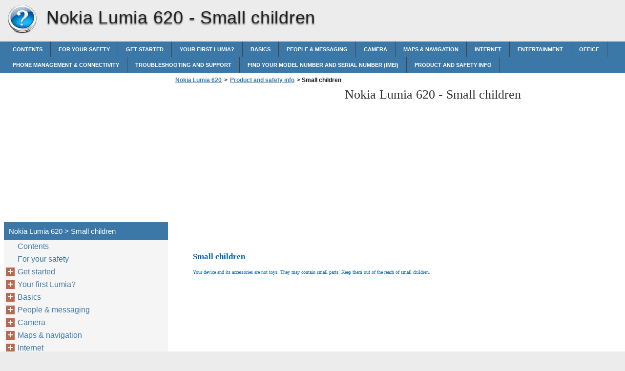

--- FILE ---
content_type: text/html
request_url: https://nokia-lumia-620.helpdoc.net/en-gb/product-and-safety-info/small-children/
body_size: 9145
content:
<!doctype html><html lang=en_gb>
<head>
<meta charset=utf-8>
<meta name=viewport content="width=device-width,minimum-scale=1,user-scalable=yes">
<meta name=format-detection content="telephone=no">
<link rel=icon href=https://i.helpdoc.net/favicon.ico>
<link rel=stylesheet href="https://i.helpdoc.net/Nokia Lumia 620/en_GB/style.min.css">
<link rel=stylesheet href=https://i.helpdoc.net/style.min.css>
<title>Small children - Nokia Lumia 620</title>
<meta name=description content="Small children Your device and its accessories are not toys. They may contain small parts. Keep them out of the reach of small children.">
<meta name=robots content="max-image-preview:large">
<link rel=canonical href=https://nokia-lumia-620.helpdoc.net/en-gb/product-and-safety-info/small-children/>
<meta property="og:locale" content="en_US">
<meta property="og:site_name" content="Nokia Lumia 620 - Nokia Lumia 620 help documents in multiple languages in a single place">
<meta property="og:type" content="article">
<meta property="og:title" content="Small children - Nokia Lumia 620">
<meta property="og:description" content="Small children Your device and its accessories are not toys. They may contain small parts. Keep them out of the reach of small children.">
<meta property="og:url" content="https://nokia-lumia-620.helpdoc.net/en-gb/product-and-safety-info/small-children/">
<meta property="article:published_time" content="2016-07-10T19:50:40+00:00">
<meta property="article:modified_time" content="2016-07-10T19:50:40+00:00">
<meta name=twitter:card content="summary">
<meta name=twitter:title content="Small children - Nokia Lumia 620">
<meta name=twitter:description content="Small children Your device and its accessories are not toys. They may contain small parts. Keep them out of the reach of small children.">
<script type=application/ld+json class=aioseo-schema>
			{"@context":"https:\/\/schema.org","@graph":[{"@type":"WebSite","@id":"https:\/\/nokia-lumia-620.helpdoc.net\/#website","url":"https:\/\/nokia-lumia-620.helpdoc.net\/","name":"Nokia Lumia 620","description":"Nokia Lumia 620 help documents in multiple languages in a single place","inLanguage":"en-US","publisher":{"@id":"https:\/\/nokia-lumia-620.helpdoc.net\/#organization"}},{"@type":"Organization","@id":"https:\/\/nokia-lumia-620.helpdoc.net\/#organization","name":"Nokia Lumia 620","url":"https:\/\/nokia-lumia-620.helpdoc.net\/"},{"@type":"BreadcrumbList","@id":"https:\/\/nokia-lumia-620.helpdoc.net\/en-gb\/product-and-safety-info\/small-children\/#breadcrumblist","itemListElement":[{"@type":"ListItem","@id":"https:\/\/nokia-lumia-620.helpdoc.net\/#listItem","position":1,"item":{"@type":"WebPage","@id":"https:\/\/nokia-lumia-620.helpdoc.net\/","name":"Home","description":"User Guide Nokia Lumia 620 Issue 5.0 EN Psst... This guide isn't all there is...There's a user guide in your phone \u2013 it's always with you, available when needed. On the start screen, swipe left, and tap Lumia Help + Tips.The instructions in this user guide are based on the latest available software version. If","url":"https:\/\/nokia-lumia-620.helpdoc.net\/"},"nextItem":"https:\/\/nokia-lumia-620.helpdoc.net\/#listItem"},{"@type":"ListItem","@id":"https:\/\/nokia-lumia-620.helpdoc.net\/#listItem","position":2,"item":{"@type":"WebPage","@id":"https:\/\/nokia-lumia-620.helpdoc.net\/","name":"en_GB","description":"User Guide Nokia Lumia 620 Issue 5.0 EN Psst... This guide isn't all there is...There's a user guide in your phone \u2013 it's always with you, available when needed. On the start screen, swipe left, and tap Lumia Help + Tips.The instructions in this user guide are based on the latest available software version. If","url":"https:\/\/nokia-lumia-620.helpdoc.net\/"},"nextItem":"https:\/\/nokia-lumia-620.helpdoc.net\/en-gb\/product-and-safety-info\/#listItem","previousItem":"https:\/\/nokia-lumia-620.helpdoc.net\/#listItem"},{"@type":"ListItem","@id":"https:\/\/nokia-lumia-620.helpdoc.net\/en-gb\/product-and-safety-info\/#listItem","position":3,"item":{"@type":"WebPage","@id":"https:\/\/nokia-lumia-620.helpdoc.net\/en-gb\/product-and-safety-info\/","name":"Product and safety info","description":"Product and safety info","url":"https:\/\/nokia-lumia-620.helpdoc.net\/en-gb\/product-and-safety-info\/"},"nextItem":"https:\/\/nokia-lumia-620.helpdoc.net\/en-gb\/product-and-safety-info\/small-children\/#listItem","previousItem":"https:\/\/nokia-lumia-620.helpdoc.net\/#listItem"},{"@type":"ListItem","@id":"https:\/\/nokia-lumia-620.helpdoc.net\/en-gb\/product-and-safety-info\/small-children\/#listItem","position":4,"item":{"@type":"WebPage","@id":"https:\/\/nokia-lumia-620.helpdoc.net\/en-gb\/product-and-safety-info\/small-children\/","name":"Small children","description":"Small children Your device and its accessories are not toys. They may contain small parts. Keep them out of the reach of small children.","url":"https:\/\/nokia-lumia-620.helpdoc.net\/en-gb\/product-and-safety-info\/small-children\/"},"previousItem":"https:\/\/nokia-lumia-620.helpdoc.net\/en-gb\/product-and-safety-info\/#listItem"}]},{"@type":"WebPage","@id":"https:\/\/nokia-lumia-620.helpdoc.net\/en-gb\/product-and-safety-info\/small-children\/#webpage","url":"https:\/\/nokia-lumia-620.helpdoc.net\/en-gb\/product-and-safety-info\/small-children\/","name":"Small children - Nokia Lumia 620","description":"Small children Your device and its accessories are not toys. They may contain small parts. Keep them out of the reach of small children.","inLanguage":"en-US","isPartOf":{"@id":"https:\/\/nokia-lumia-620.helpdoc.net\/#website"},"breadcrumb":{"@id":"https:\/\/nokia-lumia-620.helpdoc.net\/en-gb\/product-and-safety-info\/small-children\/#breadcrumblist"},"datePublished":"2016-07-10T19:50:40+00:00","dateModified":"2016-07-10T19:50:40+00:00"}]}
		</script>
<link rel=dns-prefetch href=//s.w.org>
<link rel=stylesheet id=wp-block-library-css href="https://nokia-lumia-620.helpdoc.net/wp-includes/css/dist/block-library/style.min.css?ver=5.9.2" media=all>
<style id=global-styles-inline-css>body{--wp--preset--color--black:#000000;--wp--preset--color--cyan-bluish-gray:#abb8c3;--wp--preset--color--white:#ffffff;--wp--preset--color--pale-pink:#f78da7;--wp--preset--color--vivid-red:#cf2e2e;--wp--preset--color--luminous-vivid-orange:#ff6900;--wp--preset--color--luminous-vivid-amber:#fcb900;--wp--preset--color--light-green-cyan:#7bdcb5;--wp--preset--color--vivid-green-cyan:#00d084;--wp--preset--color--pale-cyan-blue:#8ed1fc;--wp--preset--color--vivid-cyan-blue:#0693e3;--wp--preset--color--vivid-purple:#9b51e0;--wp--preset--gradient--vivid-cyan-blue-to-vivid-purple:linear-gradient(135deg,rgba(6,147,227,1) 0%,rgb(155,81,224) 100%);--wp--preset--gradient--light-green-cyan-to-vivid-green-cyan:linear-gradient(135deg,rgb(122,220,180) 0%,rgb(0,208,130) 100%);--wp--preset--gradient--luminous-vivid-amber-to-luminous-vivid-orange:linear-gradient(135deg,rgba(252,185,0,1) 0%,rgba(255,105,0,1) 100%);--wp--preset--gradient--luminous-vivid-orange-to-vivid-red:linear-gradient(135deg,rgba(255,105,0,1) 0%,rgb(207,46,46) 100%);--wp--preset--gradient--very-light-gray-to-cyan-bluish-gray:linear-gradient(135deg,rgb(238,238,238) 0%,rgb(169,184,195) 100%);--wp--preset--gradient--cool-to-warm-spectrum:linear-gradient(135deg,rgb(74,234,220) 0%,rgb(151,120,209) 20%,rgb(207,42,186) 40%,rgb(238,44,130) 60%,rgb(251,105,98) 80%,rgb(254,248,76) 100%);--wp--preset--gradient--blush-light-purple:linear-gradient(135deg,rgb(255,206,236) 0%,rgb(152,150,240) 100%);--wp--preset--gradient--blush-bordeaux:linear-gradient(135deg,rgb(254,205,165) 0%,rgb(254,45,45) 50%,rgb(107,0,62) 100%);--wp--preset--gradient--luminous-dusk:linear-gradient(135deg,rgb(255,203,112) 0%,rgb(199,81,192) 50%,rgb(65,88,208) 100%);--wp--preset--gradient--pale-ocean:linear-gradient(135deg,rgb(255,245,203) 0%,rgb(182,227,212) 50%,rgb(51,167,181) 100%);--wp--preset--gradient--electric-grass:linear-gradient(135deg,rgb(202,248,128) 0%,rgb(113,206,126) 100%);--wp--preset--gradient--midnight:linear-gradient(135deg,rgb(2,3,129) 0%,rgb(40,116,252) 100%);--wp--preset--duotone--dark-grayscale:url('#wp-duotone-dark-grayscale');--wp--preset--duotone--grayscale:url('#wp-duotone-grayscale');--wp--preset--duotone--purple-yellow:url('#wp-duotone-purple-yellow');--wp--preset--duotone--blue-red:url('#wp-duotone-blue-red');--wp--preset--duotone--midnight:url('#wp-duotone-midnight');--wp--preset--duotone--magenta-yellow:url('#wp-duotone-magenta-yellow');--wp--preset--duotone--purple-green:url('#wp-duotone-purple-green');--wp--preset--duotone--blue-orange:url('#wp-duotone-blue-orange');--wp--preset--font-size--small:13px;--wp--preset--font-size--medium:20px;--wp--preset--font-size--large:36px;--wp--preset--font-size--x-large:42px}.has-black-color{color:var(--wp--preset--color--black)!important}.has-cyan-bluish-gray-color{color:var(--wp--preset--color--cyan-bluish-gray)!important}.has-white-color{color:var(--wp--preset--color--white)!important}.has-pale-pink-color{color:var(--wp--preset--color--pale-pink)!important}.has-vivid-red-color{color:var(--wp--preset--color--vivid-red)!important}.has-luminous-vivid-orange-color{color:var(--wp--preset--color--luminous-vivid-orange)!important}.has-luminous-vivid-amber-color{color:var(--wp--preset--color--luminous-vivid-amber)!important}.has-light-green-cyan-color{color:var(--wp--preset--color--light-green-cyan)!important}.has-vivid-green-cyan-color{color:var(--wp--preset--color--vivid-green-cyan)!important}.has-pale-cyan-blue-color{color:var(--wp--preset--color--pale-cyan-blue)!important}.has-vivid-cyan-blue-color{color:var(--wp--preset--color--vivid-cyan-blue)!important}.has-vivid-purple-color{color:var(--wp--preset--color--vivid-purple)!important}.has-black-background-color{background-color:var(--wp--preset--color--black)!important}.has-cyan-bluish-gray-background-color{background-color:var(--wp--preset--color--cyan-bluish-gray)!important}.has-white-background-color{background-color:var(--wp--preset--color--white)!important}.has-pale-pink-background-color{background-color:var(--wp--preset--color--pale-pink)!important}.has-vivid-red-background-color{background-color:var(--wp--preset--color--vivid-red)!important}.has-luminous-vivid-orange-background-color{background-color:var(--wp--preset--color--luminous-vivid-orange)!important}.has-luminous-vivid-amber-background-color{background-color:var(--wp--preset--color--luminous-vivid-amber)!important}.has-light-green-cyan-background-color{background-color:var(--wp--preset--color--light-green-cyan)!important}.has-vivid-green-cyan-background-color{background-color:var(--wp--preset--color--vivid-green-cyan)!important}.has-pale-cyan-blue-background-color{background-color:var(--wp--preset--color--pale-cyan-blue)!important}.has-vivid-cyan-blue-background-color{background-color:var(--wp--preset--color--vivid-cyan-blue)!important}.has-vivid-purple-background-color{background-color:var(--wp--preset--color--vivid-purple)!important}.has-black-border-color{border-color:var(--wp--preset--color--black)!important}.has-cyan-bluish-gray-border-color{border-color:var(--wp--preset--color--cyan-bluish-gray)!important}.has-white-border-color{border-color:var(--wp--preset--color--white)!important}.has-pale-pink-border-color{border-color:var(--wp--preset--color--pale-pink)!important}.has-vivid-red-border-color{border-color:var(--wp--preset--color--vivid-red)!important}.has-luminous-vivid-orange-border-color{border-color:var(--wp--preset--color--luminous-vivid-orange)!important}.has-luminous-vivid-amber-border-color{border-color:var(--wp--preset--color--luminous-vivid-amber)!important}.has-light-green-cyan-border-color{border-color:var(--wp--preset--color--light-green-cyan)!important}.has-vivid-green-cyan-border-color{border-color:var(--wp--preset--color--vivid-green-cyan)!important}.has-pale-cyan-blue-border-color{border-color:var(--wp--preset--color--pale-cyan-blue)!important}.has-vivid-cyan-blue-border-color{border-color:var(--wp--preset--color--vivid-cyan-blue)!important}.has-vivid-purple-border-color{border-color:var(--wp--preset--color--vivid-purple)!important}.has-vivid-cyan-blue-to-vivid-purple-gradient-background{background:var(--wp--preset--gradient--vivid-cyan-blue-to-vivid-purple)!important}.has-light-green-cyan-to-vivid-green-cyan-gradient-background{background:var(--wp--preset--gradient--light-green-cyan-to-vivid-green-cyan)!important}.has-luminous-vivid-amber-to-luminous-vivid-orange-gradient-background{background:var(--wp--preset--gradient--luminous-vivid-amber-to-luminous-vivid-orange)!important}.has-luminous-vivid-orange-to-vivid-red-gradient-background{background:var(--wp--preset--gradient--luminous-vivid-orange-to-vivid-red)!important}.has-very-light-gray-to-cyan-bluish-gray-gradient-background{background:var(--wp--preset--gradient--very-light-gray-to-cyan-bluish-gray)!important}.has-cool-to-warm-spectrum-gradient-background{background:var(--wp--preset--gradient--cool-to-warm-spectrum)!important}.has-blush-light-purple-gradient-background{background:var(--wp--preset--gradient--blush-light-purple)!important}.has-blush-bordeaux-gradient-background{background:var(--wp--preset--gradient--blush-bordeaux)!important}.has-luminous-dusk-gradient-background{background:var(--wp--preset--gradient--luminous-dusk)!important}.has-pale-ocean-gradient-background{background:var(--wp--preset--gradient--pale-ocean)!important}.has-electric-grass-gradient-background{background:var(--wp--preset--gradient--electric-grass)!important}.has-midnight-gradient-background{background:var(--wp--preset--gradient--midnight)!important}.has-small-font-size{font-size:var(--wp--preset--font-size--small)!important}.has-medium-font-size{font-size:var(--wp--preset--font-size--medium)!important}.has-large-font-size{font-size:var(--wp--preset--font-size--large)!important}.has-x-large-font-size{font-size:var(--wp--preset--font-size--x-large)!important}</style>
<link rel=https://api.w.org/ href=https://nokia-lumia-620.helpdoc.net/wp-json/><link rel=alternate type=application/json href=https://nokia-lumia-620.helpdoc.net/wp-json/wp/v2/pages/2908><script async src=//pagead2.googlesyndication.com/pagead/js/adsbygoogle.js></script>
<script>(adsbygoogle=window.adsbygoogle||[]).push({google_ad_client:"ca-pub-2954789224889944",enable_page_level_ads:!0})</script>
</head>
<body>
<script>(function(a,e,f,g,b,c,d){a.GoogleAnalyticsObject=b,a[b]=a[b]||function(){(a[b].q=a[b].q||[]).push(arguments)},a[b].l=1*new Date,c=e.createElement(f),d=e.getElementsByTagName(f)[0],c.async=1,c.src=g,d.parentNode.insertBefore(c,d)})(window,document,'script','https://www.google-analytics.com/analytics.js','ga'),ga('create','UA-72000531-4','auto'),ga('send','pageview')</script><div id=wrapper>
<div id=head class=clearfloat>
<div class=clearfloat>
<a href=/en-gb hreflang=en_gb title="Nokia Lumia 620" id=logo style=background:url(https://i.helpdoc.net/help_logo.png)>Nokia Lumia 620</a>
<div id=tagline><h1>Nokia Lumia 620 - <span class=tag2>Small children</span></h1></div>
<div class=right>
</div>
</div>
<div id=navtop><div id=navleft></div><div id=navright></div></div>
<div id=navbar class=clearfloat>
<ul id=page-bar class="left clearfloat">
<li class=page_item><a href=/en_GB/contents/ title=Contents>Contents</a>
<li class=page_item><a href=/en_GB/for-your-safety/ title="For your safety">For your safety</a>
<li class=page_item><a href=/en_GB/get-started/ title="Get started">Get started</a>
<li class=page_item><a href=/en_GB/your-first-lumia/ title="Your first Lumia?">Your first Lumia?</a>
<li class=page_item><a href=/en_GB/basics/ title=Basics>Basics</a>
<li class=page_item><a href=/en_GB/people-messaging/ title="People & messaging">People & messaging</a>
<li class=page_item><a href=/en_GB/camera/ title=Camera>Camera</a>
<li class=page_item><a href=/en_GB/maps-navigation/ title="Maps & navigation">Maps & navigation</a>
<li class=page_item><a href=/en_GB/internet-6/ title=Internet>Internet</a>
<li class=page_item><a href=/en_GB/entertainment/ title=Entertainment>Entertainment</a>
<li class=page_item><a href=/en_GB/office/ title=Office>Office</a>
<li class=page_item><a href=/en_GB/phone-management-connectivity/ title="Phone management & connectivity">Phone management & connectivity</a>
<li class=page_item><a href=/en_GB/troubleshooting-and-support/ title="Troubleshooting and support">Troubleshooting and support</a>
<li class=page_item><a href=/en_GB/find-your-model-number-and-serial-number-imei/ title="Find your model number and serial number (IMEI)">Find your model number and serial number (IMEI)</a>
<li class=page_item><a href=/en_GB/product-and-safety-info/ title="Product and safety info">Product and safety info</a>
</ul>
</div>
</div>
<div class="container clearfloat"><div id=contwrapper>
<ul id=breadcrumbs><li><a href=https://nokia-lumia-620.helpdoc.net/>Nokia Lumia 620</a><li>><li><a href=https://nokia-lumia-620.helpdoc.net/en-gb/product-and-safety-info/>Product and safety info</a><li>><li class=current>&nbsp;Small children</ul><div class=adcontent>
<script async src=//pagead2.googlesyndication.com/pagead/js/adsbygoogle.js></script>
<ins class=adsbygoogle style=display:block data-ad-client=ca-pub-2954789224889944 data-ad-slot=9661660040 data-ad-format=auto></ins>
<script>(adsbygoogle=window.adsbygoogle||[]).push({})</script></div>
<h2>Nokia Lumia 620 - <span class=tag2>Small children</span></h2>
<div id=content>
<div class=post id=post_2908>
<div class="entry clearfloat">
<div class=clearfix></div>
<div id=pdfcont class=clearfix>
<div class=chapter><div id=page116-div style=width:748px;height:96px class="prel oh">
<img width=748 height=985 src="https://i.helpdoc.net/Nokia Lumia 620/en_GB/Nokia Lumia 620_en_GB116.png" alt="background image" class=pabs style=top:-217px;left:0>
<p style=top:20px;left:31px class="ft116-1 pabs wsnw"><b>Small children</b>
<p style=top:52px;left:31px class="ft116-0 pabs wsnw">Your device and its accessories are not toys. They may contain small parts. Keep them out of the reach of small children.
</div>
</div></div>
</div>
</div>
</div>
<div class=adbottom>
<script async src=//pagead2.googlesyndication.com/pagead/js/adsbygoogle.js></script>
<ins class=adsbygoogle style=display:block data-ad-client=ca-pub-2954789224889944 data-ad-slot=2138393246 data-ad-format=auto></ins>
<script>(adsbygoogle=window.adsbygoogle||[]).push({})</script></div>
</div>
<div id=sidebar>
<div class=adsidebar>
<script async src=//pagead2.googlesyndication.com/pagead/js/adsbygoogle.js></script>
<ins class=adsbygoogle style=display:block data-ad-client=ca-pub-2954789224889944 data-ad-slot=8184926849 data-ad-format=auto></ins>
<script>(adsbygoogle=window.adsbygoogle||[]).push({})</script></div>
<div id=sidebar-top>
<h3>Nokia Lumia 620 > Small children</h3>
<div id=sidebar-menu>
<ul id=treeview data-curpage=2908>
<li><a href=/en-gb/contents/>Contents</a>
<li><a href=/en-gb/for-your-safety/>For your safety</a>
<li><a href=/en-gb/get-started/>Get started</a>
<ul>
<li><a href=/en-gb/get-started/keys-and-parts/>Keys and parts</a>
<li><a href=/en-gb/get-started/insert-a-sim-card/>Insert a SIM card</a>
<li><a href=/en-gb/get-started/insert-a-memory-card/>Insert a memory card</a>
<li><a href=/en-gb/get-started/switch-the-phone-on/>Switch the phone on</a>
<li><a href=/en-gb/get-started/lock-the-keys-and-screen/>Lock the keys and screen</a>
<li><a href=/en-gb/get-started/charge-your-phone/>Charge your phone</a>
<ul>
<li><a href=/en-gb/get-started/charge-your-phone/charge-your-phone-with-a-usb-charger/>Charge your phone with a USB charger</a>
</ul>

<li><a href=/en-gb/get-started/connect-the-headset/>Connect the headset</a>
<li><a href=/en-gb/get-started/antenna-locations/>Antenna locations</a>
</ul>

<li><a href=/en-gb/your-first-lumia/>Your first Lumia?</a>
<ul>
<li><a href=/en-gb/your-first-lumia/set-up-your-phone/>Set up your phone</a>
<li><a href=/en-gb/your-first-lumia/explore-your-tiles-apps-and-settings/>Explore your tiles, apps, and settings</a>
<li><a href=/en-gb/your-first-lumia/navigate-inside-an-app/>Navigate inside an app</a>
<li><a href=/en-gb/your-first-lumia/use-the-touch-screen/>Use the touch screen</a>
<li><a href=/en-gb/your-first-lumia/transfer-content-to-your-lumia-phone/>Transfer content to your Lumia phone</a>
<ul>
<li><a href=/en-gb/your-first-lumia/transfer-content-to-your-lumia-phone/transfer-content-to-your-new-lumia-phone/>Transfer content to your new Lumia phone</a>
<li><a href=/en-gb/your-first-lumia/transfer-content-to-your-lumia-phone/copy-contacts/>Copy contacts</a>
<li><a href=/en-gb/your-first-lumia/transfer-content-to-your-lumia-phone/transfer-content-using-your-microsoft-account/>Transfer content using your Microsoft account</a>
<li><a href=/en-gb/your-first-lumia/transfer-content-to-your-lumia-phone/transfer-content-using-onedrive/>Transfer content using OneDrive</a>
<li><a href=/en-gb/your-first-lumia/transfer-content-to-your-lumia-phone/transfer-content-from-a-symbian-or-s40-phone/>Transfer content from a Symbian or S40 phone</a>
<li><a href=/en-gb/your-first-lumia/transfer-content-to-your-lumia-phone/transfer-outlook-info-from-an-android-phone-or-iphone/>Transfer Outlook info from an Android phone or iPhone</a>
</ul>

</ul>

<li><a href=/en-gb/basics/>Basics</a>
<ul>
<li><a href=/en-gb/basics/what-s-new-in-this-release/>What’s new in this release?</a>
<li><a href=/en-gb/basics/get-to-know-your-phone/>Get to know your phone</a>
<ul>
<li><a href=/en-gb/basics/get-to-know-your-phone/back-start-and-search-keys/>Back, start, and search keys</a>
<li><a href=/en-gb/basics/get-to-know-your-phone/personalise-the-navigation-bar/>Personalise the navigation bar</a>
<li><a href=/en-gb/basics/get-to-know-your-phone/switch-between-views-and-apps/>Switch between views and apps</a>
<li><a href=/en-gb/basics/get-to-know-your-phone/check-notifications-on-your-phone/>Check notifications on your phone</a>
<li><a href=/en-gb/basics/get-to-know-your-phone/change-the-volume/>Change the volume</a>
<li><a href=/en-gb/basics/get-to-know-your-phone/use-your-phone-in-flight-mode/>Use your phone in flight mode</a>
<li><a href=/en-gb/basics/get-to-know-your-phone/icons-shown-on-your-phone/>Icons shown on your phone</a>
</ul>

<li><a href=/en-gb/basics/accounts/>Accounts</a>
<ul>
<li><a href=/en-gb/basics/accounts/microsoft-account/>Microsoft account</a>
<li><a href=/en-gb/basics/accounts/create-your-microsoft-account/>Create your Microsoft account</a>
<li><a href=/en-gb/basics/accounts/set-up-my-family/>Set up My Family</a>
<li><a href=/en-gb/basics/accounts/onedrive-6/>OneDrive</a>
<ul>
<li><a href=/en-gb/basics/accounts/onedrive-6/onedrive-cloud-storage/>OneDrive cloud storage</a>
<li><a href=/en-gb/basics/accounts/onedrive-6/save-your-photos-and-other-stuff-to-onedrive/>Save your photos and other stuff to OneDrive</a>
<li><a href=/en-gb/basics/accounts/onedrive-6/share-your-photos-and-documents-between-your-devices/>Share your photos and documents between your devices</a>
</ul>

<li><a href=/en-gb/basics/accounts/set-up-an-account/>Set up an account</a>
</ul>

<li><a href=/en-gb/basics/personalise-your-phone/>Personalise your phone</a>
<ul>
<li><a href=/en-gb/basics/personalise-your-phone/personalise-the-start-screen/>Personalise the start screen</a>
<li><a href=/en-gb/basics/personalise-your-phone/personalise-the-lock-screen/>Personalise the lock screen</a>
<li><a href=/en-gb/basics/personalise-your-phone/change-the-glance-screen-settings/>Change the Glance screen settings</a>
<li><a href=/en-gb/basics/personalise-your-phone/create-a-safe-fun-start-screen-for-kids/>Create a safe, fun start screen for kids</a>
<li><a href=/en-gb/basics/personalise-your-phone/personalise-your-phone-tones/>Personalise your phone tones</a>
<li><a href=/en-gb/basics/personalise-your-phone/switch-your-phone-to-silent-mode/>Switch your phone to silent mode</a>
</ul>

<li><a href=/en-gb/basics/accessibility/>Accessibility</a>
<ul>
<li><a href=/en-gb/basics/accessibility/control-your-phone-with-your-voice/>Control your phone with your voice</a>
<li><a href=/en-gb/basics/accessibility/use-your-phone-with-ease/>Use your phone with ease</a>
</ul>

<li><a href=/en-gb/basics/take-a-screenshot/>Take a screenshot</a>
<li><a href=/en-gb/basics/extend-battery-life/>Extend battery life</a>
<li><a href=/en-gb/basics/write-text/>Write text</a>
<ul>
<li><a href=/en-gb/basics/write-text/use-the-on-screen-keyboard/>Use the on-screen keyboard</a>
<li><a href=/en-gb/basics/write-text/use-keyboard-word-suggestions/>Use keyboard word suggestions</a>
<li><a href=/en-gb/basics/write-text/add-writing-languages/>Add writing languages</a>
</ul>

<li><a href=/en-gb/basics/scan-codes-or-text/>Scan codes or text</a>
<li><a href=/en-gb/basics/clock-and-calendar/>Clock and calendar</a>
<ul>
<li><a href=/en-gb/basics/clock-and-calendar/set-an-alarm/>Set an alarm</a>
<li><a href=/en-gb/basics/clock-and-calendar/update-the-time-and-date-automatically/>Update the time and date automatically</a>
<li><a href=/en-gb/basics/clock-and-calendar/add-an-appointment/>Add an appointment</a>
<li><a href=/en-gb/basics/clock-and-calendar/switch-between-calendar-views/>Switch between calendar views</a>
<li><a href=/en-gb/basics/clock-and-calendar/add-a-task-to-your-task-list/>Add a task to your task list</a>
<li><a href=/en-gb/basics/clock-and-calendar/use-multiple-calendars/>Use multiple calendars</a>
</ul>

<li><a href=/en-gb/basics/browse-your-sim-apps/>Browse your SIM apps</a>
<li><a href=/en-gb/basics/store-4/>Store</a>
<ul>
<li><a href=/en-gb/basics/store-4/browse-store/>Browse Store</a>
<li><a href=/en-gb/basics/store-4/download-an-app-game-or-other-item/>Download an app, game, or other item</a>
<li><a href=/en-gb/basics/store-4/view-your-ongoing-downloads/>View your ongoing downloads</a>
<li><a href=/en-gb/basics/store-4/write-a-review-for-an-app/>Write a review for an app</a>
</ul>

</ul>

<li><a href=/en-gb/people-messaging/>People & messaging</a>
<ul>
<li><a href=/en-gb/people-messaging/calls/>Calls</a>
<ul>
<li><a href=/en-gb/people-messaging/calls/call-a-contact/>Call a contact</a>
<li><a href=/en-gb/people-messaging/calls/make-a-call-with-skype/>Make a call with Skype</a>
<li><a href=/en-gb/people-messaging/calls/use-speed-dial-to-call-your-favourite-contacts/>Use speed dial to call your favourite contacts</a>
<li><a href=/en-gb/people-messaging/calls/call-the-last-dialled-number/>Call the last dialled number</a>
<li><a href=/en-gb/people-messaging/calls/use-your-voice-to-make-a-call/>Use your voice to make a call</a>
<li><a href=/en-gb/people-messaging/calls/silence-an-incoming-call/>Silence an incoming call</a>
<li><a href=/en-gb/people-messaging/calls/reply-to-a-call-by-a-text-message/>Reply to a call by a text message</a>
<li><a href=/en-gb/people-messaging/calls/make-a-conference-call/>Make a conference call</a>
<li><a href=/en-gb/people-messaging/calls/forward-calls-to-another-phone/>Forward calls to another phone</a>
<li><a href=/en-gb/people-messaging/calls/forward-calls-to-your-voice-mail/>Forward calls to your voice mail</a>
<li><a href=/en-gb/people-messaging/calls/call-your-voice-mailbox/>Call your voice mailbox</a>
<li><a href=/en-gb/people-messaging/calls/use-call-waiting/>Use call waiting</a>
<li><a href=/en-gb/people-messaging/calls/block-calls-and-messages/>Block calls and messages</a>
</ul>

<li><a href=/en-gb/people-messaging/contacts/>Contacts</a>
<ul>
<li><a href=/en-gb/people-messaging/contacts/people-hub/>People hub</a>
<li><a href=/en-gb/people-messaging/contacts/add-or-delete-a-contact/>Add or delete a contact</a>
<li><a href=/en-gb/people-messaging/contacts/save-a-number-from-a-received-call/>Save a number from a received call</a>
<li><a href=/en-gb/people-messaging/contacts/save-a-number-from-a-received-message/>Save a number from a received message</a>
<li><a href=/en-gb/people-messaging/contacts/search-for-a-contact/>Search for a contact</a>
<li><a href=/en-gb/people-messaging/contacts/link-contacts/>Link contacts</a>
<li><a href=/en-gb/people-messaging/contacts/copy-contacts-2/>Copy contacts</a>
<li><a href=/en-gb/people-messaging/contacts/copy-contacts-from-a-sim-card/>Copy contacts from a SIM card</a>
<li><a href=/en-gb/people-messaging/contacts/create-edit-or-delete-a-contact-group/>Create, edit, or delete a contact group</a>
<li><a href=/en-gb/people-messaging/contacts/share-your-plans-with-your-family-and-friends/>Share your plans with your family and friends</a>
<li><a href=/en-gb/people-messaging/contacts/share-a-contact/>Share a contact</a>
</ul>

<li><a href=/en-gb/people-messaging/social-networks/>Social networks</a>
<ul>
<li><a href=/en-gb/people-messaging/social-networks/set-up-a-social-media-account/>Set up a social media account</a>
<li><a href=/en-gb/people-messaging/social-networks/see-your-friends-status-updates/>See your friends' status updates</a>
<li><a href=/en-gb/people-messaging/social-networks/post-your-status/>Post your status</a>
<li><a href=/en-gb/people-messaging/social-networks/change-your-profile-photo/>Change your profile photo</a>
<li><a href=/en-gb/people-messaging/social-networks/share-a-photo-in-social-networking-services/>Share a photo in social networking services</a>
</ul>

<li><a href=/en-gb/people-messaging/messages/>Messages</a>
<ul>
<li><a href=/en-gb/people-messaging/messages/send-a-message/>Send a message</a>
<li><a href=/en-gb/people-messaging/messages/read-a-message/>Read a message</a>
<li><a href=/en-gb/people-messaging/messages/reply-to-a-message/>Reply to a message</a>
<li><a href=/en-gb/people-messaging/messages/send-a-message-to-a-group/>Send a message to a group</a>
<li><a href=/en-gb/people-messaging/messages/chat-using-skype/>Chat using Skype</a>
<li><a href=/en-gb/people-messaging/messages/send-your-location-in-a-message/>Send your location in a message</a>
<li><a href=/en-gb/people-messaging/messages/send-an-audio-message/>Send an audio message</a>
<li><a href=/en-gb/people-messaging/messages/use-your-voice-to-write-a-message/>Use your voice to write a message</a>
</ul>

<li><a href=/en-gb/people-messaging/mail-3/>Mail</a>
<ul>
<li><a href=/en-gb/people-messaging/mail-3/add-or-delete-a-mailbox/>Add or delete a mailbox</a>
<li><a href=/en-gb/people-messaging/mail-3/add-your-exchange-mailbox-to-your-phone/>Add your Exchange mailbox to your phone</a>
<li><a href=/en-gb/people-messaging/mail-3/open-mail-from-the-start-screen/>Open mail from the start screen</a>
<li><a href=/en-gb/people-messaging/mail-3/send-mail-2/>Send mail</a>
<li><a href=/en-gb/people-messaging/mail-3/read-mail/>Read mail</a>
<li><a href=/en-gb/people-messaging/mail-3/reply-to-mail/>Reply to mail</a>
<li><a href=/en-gb/people-messaging/mail-3/delete-mail/>Delete mail</a>
<li><a href=/en-gb/people-messaging/mail-3/view-mails-separately/>View mails separately</a>
<li><a href=/en-gb/people-messaging/mail-3/send-automatic-replies/>Send automatic replies</a>
<li><a href=/en-gb/people-messaging/mail-3/use-your-voice-to-write-a-mail/>Use your voice to write a mail</a>
<li><a href=/en-gb/people-messaging/mail-3/link-several-mailboxes-as-a-unified-inbox/>Link several mailboxes as a unified inbox</a>
</ul>

</ul>

<li><a href=/en-gb/camera/>Camera</a>
<ul>
<li><a href=/en-gb/camera/get-to-know-lumia-camera/>Get to know Lumia Camera</a>
<li><a href=/en-gb/camera/change-the-default-camera/>Change the default camera</a>
<li><a href=/en-gb/camera/camera-basics/>Camera basics</a>
<ul>
<li><a href=/en-gb/camera/camera-basics/take-a-photo/>Take a photo</a>
<li><a href=/en-gb/camera/camera-basics/reframe-your-full-resolution-photos/>Reframe your full-resolution photos</a>
<li><a href=/en-gb/camera/camera-basics/take-a-selfie/>Take a selfie</a>
<li><a href=/en-gb/camera/camera-basics/record-a-video/>Record a video</a>
<li><a href=/en-gb/camera/camera-basics/save-your-photos-and-videos-to-a-memory-card/>Save your photos and videos to a memory card</a>
<li><a href=/en-gb/camera/camera-basics/save-location-info-to-your-photos-and-videos/>Save location info to your photos and videos</a>
<li><a href=/en-gb/camera/camera-basics/share-your-photos-and-videos/>Share your photos and videos</a>
</ul>

<li><a href=/en-gb/camera/advanced-photography/>Advanced photography</a>
<ul>
<li><a href=/en-gb/camera/advanced-photography/take-photos-like-a-pro/>Take photos like a pro</a>
<li><a href=/en-gb/camera/advanced-photography/frame-your-photos-with-ease/>Frame your photos with ease</a>
<li><a href=/en-gb/camera/advanced-photography/lumia-camera-tips/>Lumia Camera tips</a>
<li><a href=/en-gb/camera/advanced-photography/take-better-photos-with-smart-sequence-mode/>Take better photos with smart sequence mode</a>
<li><a href=/en-gb/camera/advanced-photography/change-a-face-in-a-group-photo/>Change a face in a group photo</a>
<li><a href=/en-gb/camera/advanced-photography/take-an-action-shot/>Take an action shot</a>
<li><a href=/en-gb/camera/advanced-photography/focus-on-an-object/>Focus on an object</a>
<li><a href=/en-gb/camera/advanced-photography/remove-moving-objects-from-a-photo/>Remove moving objects from a photo</a>
<li><a href=/en-gb/camera/advanced-photography/add-movement-to-your-photos/>Add movement to your photos</a>
<li><a href=/en-gb/camera/advanced-photography/download-camera-lenses-from-store/>Download camera lenses from Store</a>
</ul>

<li><a href=/en-gb/camera/photos-and-videos/>Photos and videos</a>
<ul>
<li><a href=/en-gb/camera/photos-and-videos/photos-hub/>Photos hub</a>
<li><a href=/en-gb/camera/photos-and-videos/view-photos/>View photos</a>
<li><a href=/en-gb/camera/photos-and-videos/mark-a-photo-as-a-favourite/>Mark a photo as a favourite</a>
<li><a href=/en-gb/camera/photos-and-videos/upload-photos-and-videos-to-the-web/>Upload photos and videos to the web</a>
<li><a href=/en-gb/camera/photos-and-videos/change-the-background-in-the-photos-hub/>Change the background in the Photos hub</a>
<li><a href=/en-gb/camera/photos-and-videos/create-an-album/>Create an album</a>
<li><a href=/en-gb/camera/photos-and-videos/copy-your-photos-to-your-computer/>Copy your photos to your computer</a>
<li><a href=/en-gb/camera/photos-and-videos/edit-a-photo/>Edit a photo</a>
<li><a href=/en-gb/camera/photos-and-videos/show-your-photos-on-your-friend-s-screen/>Show your photos on your friend's screen</a>
</ul>

</ul>

<li><a href=/en-gb/maps-navigation/>Maps & navigation</a>
<ul>
<li><a href=/en-gb/maps-navigation/switch-location-services-on/>Switch location services on</a>
<li><a href=/en-gb/maps-navigation/find-a-location/>Find a location</a>
<li><a href=/en-gb/maps-navigation/get-directions-to-a-place/>Get directions to a place</a>
<li><a href=/en-gb/maps-navigation/download-maps-to-your-phone/>Download maps to your phone</a>
<li><a href=/en-gb/maps-navigation/positioning-methods/>Positioning methods</a>
</ul>

<li><a href=/en-gb/internet-6/>Internet</a>
<ul>
<li><a href=/en-gb/internet-6/define-internet-connections/>Define internet connections</a>
<li><a href=/en-gb/internet-6/connect-your-computer-to-the-web/>Connect your computer to the web</a>
<li><a href=/en-gb/internet-6/use-your-data-plan-efficiently/>Use your data plan efficiently</a>
<li><a href=/en-gb/internet-6/web-browser/>Web browser</a>
<ul>
<li><a href=/en-gb/internet-6/web-browser/browse-the-web/>Browse the web</a>
<li><a href=/en-gb/internet-6/web-browser/open-a-new-tab/>Open a new tab</a>
<li><a href=/en-gb/internet-6/web-browser/change-the-browser-mode/>Change the browser mode</a>
<li><a href=/en-gb/internet-6/web-browser/add-a-website-to-your-favourites/>Add a website to your favourites</a>
<li><a href=/en-gb/internet-6/web-browser/share-a-web-page/>Share a web page</a>
<li><a href=/en-gb/internet-6/web-browser/clear-the-browser-history/>Clear the browser history</a>
</ul>

<li><a href=/en-gb/internet-6/search-the-web/>Search the web</a>
<li><a href=/en-gb/internet-6/close-internet-connections/>Close internet connections</a>
</ul>

<li><a href=/en-gb/entertainment/>Entertainment</a>
<ul>
<li><a href=/en-gb/entertainment/watch-and-listen/>Watch and listen</a>
<ul>
<li><a href=/en-gb/entertainment/watch-and-listen/play-music/>Play music</a>
<li><a href=/en-gb/entertainment/watch-and-listen/create-a-playlist/>Create a playlist</a>
<li><a href=/en-gb/entertainment/watch-and-listen/play-a-podcast/>Play a podcast</a>
<li><a href=/en-gb/entertainment/watch-and-listen/play-a-video/>Play a video</a>
<li><a href=/en-gb/entertainment/watch-and-listen/enhance-your-audio-experience/>Enhance your audio experience</a>
<li><a href=/en-gb/entertainment/watch-and-listen/listen-to-music-wirelessly/>Listen to music wirelessly</a>
</ul>

<li><a href=/en-gb/entertainment/mixradio-6/>MixRadio</a>
<li><a href=/en-gb/entertainment/sync-music-and-videos-between-your-phone-and-computer/>Sync music and videos between your phone and computer</a>
<li><a href=/en-gb/entertainment/games/>Games</a>
<ul>
<li><a href=/en-gb/entertainment/games/get-new-games/>Get new games</a>
<li><a href=/en-gb/entertainment/games/play-a-game/>Play a game</a>
</ul>

</ul>

<li><a href=/en-gb/office/>Office</a>
<ul>
<li><a href=/en-gb/office/microsoft-office-mobile-7/>Microsoft Office Mobile</a>
<ul>
<li><a href=/en-gb/office/microsoft-office-mobile-7/work-with-word-mobile/>Work with Word Mobile</a>
<li><a href=/en-gb/office/microsoft-office-mobile-7/work-with-excel-mobile/>Work with Excel Mobile</a>
<li><a href=/en-gb/office/microsoft-office-mobile-7/work-with-powerpoint-mobile/>Work with PowerPoint Mobile</a>
<li><a href=/en-gb/office/microsoft-office-mobile-7/work-with-sharepoint-workspace-mobile/>Work with SharePoint Workspace Mobile</a>
</ul>

<li><a href=/en-gb/office/write-a-note/>Write a note</a>
<li><a href=/en-gb/office/continue-with-a-document-on-another-device/>Continue with a document on another device</a>
<li><a href=/en-gb/office/use-the-calculator/>Use the calculator</a>
<li><a href=/en-gb/office/use-your-work-phone/>Use your work phone</a>
<li><a href=/en-gb/office/tips-for-business-users/>Tips for business users</a>
<ul>
<li><a href=/en-gb/office/tips-for-business-users/work-with-mail-and-calendar-on-your-phone-and-pc/>Work with mail and calendar on your phone and PC</a>
<li><a href=/en-gb/office/tips-for-business-users/keep-your-data-secure-on-your-phone/>Keep your data secure on your phone</a>
<li><a href=/en-gb/office/tips-for-business-users/be-productive-with-office-apps/>Be productive with Office apps</a>
<li><a href=/en-gb/office/tips-for-business-users/collaborate-efficiently-with-lync-on-your-phone/>Collaborate efficiently with Lync on your phone</a>
</ul>

</ul>

<li><a href=/en-gb/phone-management-connectivity/>Phone management & connectivity</a>
<ul>
<li><a href=/en-gb/phone-management-connectivity/update-your-phone-software/>Update your phone software</a>
<li><a href=/en-gb/phone-management-connectivity/use-a-secure-vpn-connection/>Use a secure VPN connection</a>
<li><a href=/en-gb/phone-management-connectivity/wifi-2/>WiFi</a>
<ul>
<li><a href=/en-gb/phone-management-connectivity/wifi-2/connect-to-a-wifi/>Connect to a WiFi</a>
<li><a href=/en-gb/phone-management-connectivity/wifi-2/connect-with-wifi-sense/>Connect with WiFi Sense</a>
</ul>

<li><a href=/en-gb/phone-management-connectivity/nfc-7/>NFC</a>
<ul>
<li><a href=/en-gb/phone-management-connectivity/nfc-7/get-started-with-nfc/>Get started with NFC</a>
<li><a href=/en-gb/phone-management-connectivity/nfc-7/connect-to-a-bluetooth-accessory-with-nfc/>Connect to a Bluetooth accessory with NFC</a>
<li><a href=/en-gb/phone-management-connectivity/nfc-7/read-nfc-tags/>Read NFC tags</a>
<li><a href=/en-gb/phone-management-connectivity/nfc-7/pay-with-your-phone/>Pay with your phone</a>
</ul>

<li><a href=/en-gb/phone-management-connectivity/bluetooth-6/>Bluetooth</a>
<ul>
<li><a href=/en-gb/phone-management-connectivity/bluetooth-6/connect-to-a-wireless-headset/>Connect to a wireless headset</a>
<li><a href=/en-gb/phone-management-connectivity/bluetooth-6/connect-to-your-friend-s-phone-with-bluetooth/>Connect to your friend’s phone with Bluetooth</a>
<li><a href=/en-gb/phone-management-connectivity/bluetooth-6/send-your-content-using-bluetooth/>Send your content using Bluetooth</a>
<li><a href=/en-gb/phone-management-connectivity/bluetooth-6/set-your-phone-to-driving-mode/>Set your phone to driving mode</a>
<li><a href=/en-gb/phone-management-connectivity/bluetooth-6/change-your-device-name/>Change your device name</a>
</ul>

<li><a href=/en-gb/phone-management-connectivity/memory-and-storage/>Memory and storage</a>
<ul>
<li><a href=/en-gb/phone-management-connectivity/memory-and-storage/back-up-and-restore-data-on-your-phone/>Back up and restore data on your phone</a>
<li><a href=/en-gb/phone-management-connectivity/memory-and-storage/check-and-increase-available-memory-on-your-phone/>Check and increase available memory on your phone</a>
<li><a href=/en-gb/phone-management-connectivity/memory-and-storage/save-or-move-apps-to-a-memory-card/>Save or move apps to a memory card</a>
<li><a href=/en-gb/phone-management-connectivity/memory-and-storage/delete-an-app-from-your-phone/>Delete an app from your phone</a>
<li><a href=/en-gb/phone-management-connectivity/memory-and-storage/manage-files-on-your-phone/>Manage files on your phone</a>
</ul>

<li><a href=/en-gb/phone-management-connectivity/copy-content-between-your-phone-and-computer/>Copy content between your phone and computer</a>
<li><a href=/en-gb/phone-management-connectivity/security/>Security</a>
<ul>
<li><a href=/en-gb/phone-management-connectivity/security/set-your-phone-to-lock-automatically/>Set your phone to lock automatically</a>
<li><a href=/en-gb/phone-management-connectivity/security/use-your-phone-when-it-s-locked/>Use your phone when it's locked</a>
<li><a href=/en-gb/phone-management-connectivity/security/change-your-pin-code/>Change your PIN code</a>
<li><a href=/en-gb/phone-management-connectivity/security/find-your-lost-phone/>Find your lost phone</a>
</ul>

<li><a href=/en-gb/phone-management-connectivity/access-codes/>Access codes</a>
</ul>

<li><a href=/en-gb/troubleshooting-and-support/>Troubleshooting and support</a>
<li><a href=/en-gb/find-your-model-number-and-serial-number-imei/>Find your model number and serial number (IMEI)</a>
<li><a href=/en-gb/product-and-safety-info/>Product and safety info</a>
<ul>
<li><a href=/en-gb/product-and-safety-info/network-services-and-costs/>Network services and costs</a>
<li><a href=/en-gb/product-and-safety-info/make-an-emergency-call/>Make an emergency call</a>
<li><a href=/en-gb/product-and-safety-info/take-care-of-your-device/>Take care of your device</a>
<li><a href=/en-gb/product-and-safety-info/about-digital-rights-management/>About Digital Rights Management</a>
<li><a href=/en-gb/product-and-safety-info/battery-and-charger-info/>Battery and charger info</a>
<ul>
<li><a href=/en-gb/product-and-safety-info/battery-and-charger-info/battery-and-charger-safety/>Battery and charger safety</a>
</ul>

<li class=current><a href=/en-gb/product-and-safety-info/small-children/>Small children</a>
<li><a href=/en-gb/product-and-safety-info/medical-devices/>Medical devices</a>
<li><a href=/en-gb/product-and-safety-info/implanted-medical-devices/>Implanted medical devices</a>
<li><a href=/en-gb/product-and-safety-info/hearing/>Hearing</a>
<li><a href=/en-gb/product-and-safety-info/protect-your-device-from-harmful-content/>Protect your device from harmful content</a>
<li><a href=/en-gb/product-and-safety-info/vehicles/>Vehicles</a>
<li><a href=/en-gb/product-and-safety-info/potentially-explosive-environments/>Potentially explosive environments</a>
<li><a href=/en-gb/product-and-safety-info/certification-information-sar/>Certification information (SAR)</a>
<li><a href=/en-gb/product-and-safety-info/support-messages/>Support messages</a>
<li><a href=/en-gb/product-and-safety-info/copyrights-and-other-notices/>Copyrights and other notices</a>
</ul>

</ul>
</div>
</div>
<div id=sidebar-bottom>
<h3>Nokia Lumia 620</h3>
<div id=sidebar_lang>
<ul>
<li><a href=/ar-sa/ hreflang=ar_sa>العربية</a>
<li><a href=/az-az/ hreflang=az_az>az_AZ</a>
<li><a href=/bg-bg/ hreflang=bg_bg>Български</a>
<li><a href=/cs-cz/ hreflang=cs_cz>Čeština</a>
<li><a href=/da-dk/ hreflang=da_dk>Dansk</a>
<li><a href=/de-de/ hreflang=de_de>Deutsch</a>
<li><a href=/el-gr/ hreflang=el_gr>Ελληνικά</a>
<li class=current><a href=/en-gb/ hreflang=en_gb>British English</a>
<li><a href=/es-es/ hreflang=es_es>Español</a>
<li><a href=/et-ee/ hreflang=et_ee>Eestikeelne</a>
<li><a href=/fi-fi/ hreflang=fi_fi>Suomi</a>
<li><a href=/fr-ca/ hreflang=fr_ca>Français</a>
<li><a href=/fr-fr/ hreflang=fr_fr>Français</a>
<li><a href=/he-il/ hreflang=he_il>עברית</a>
<li><a href=/hr-hr/ hreflang=hr_hr>Hrvatski</a>
<li><a href=/hu-hu/ hreflang=hu_hu>Magyar</a>
<li><a href=/it-it/ hreflang=it_it>Italiano</a>
<li><a href=/lt-lt/ hreflang=lt_lt>Lietuvių</a>
<li><a href=/lv-lv/ hreflang=lv_lv>Latviski</a>
<li><a href=/nl-nl/ hreflang=nl_nl>Nederlands</a>
<li><a href=/pl-pl/ hreflang=pl_pl>Polski</a>
<li><a href=/pt-br/ hreflang=pt_br>Português (Brasil)</a>
<li><a href=/pt-pt/ hreflang=pt_pt>Português‎</a>
<li><a href=/ro-ro/ hreflang=ro_ro>Română</a>
<li><a href=/ru-ru/ hreflang=ru_ru>Русский</a>
<li><a href=/sk-sk/ hreflang=sk_sk>Slovenčina</a>
<li><a href=/sl-si/ hreflang=sl_si>Slovenščina</a>
<li><a href=/sv-se/ hreflang=sv_se>Svenska</a>
<li><a href=/th-th/ hreflang=th_th>ภาษาไทย</a>
<li><a href=/tr-tr/ hreflang=tr_tr>Türkçe</a>
<li><a href=/uk-ua/ hreflang=uk_ua>Українська</a>
<li><a href=/vi-vn/ hreflang=vi_vn>Tiếng Việt</a>
<li><a href=/zh-cn/ hreflang=zh_cn>简体中文</a>
<li><a href=/zh-hk/ hreflang=zh_hk>繁體中文（香港）</a>
</ul>
</div>
</div>
</div></div>
<div id=footer>Powered by <a href=https://helpdoc.net/ hreflang=en>helpdoc.net</a></div>
<script src=//ajax.googleapis.com/ajax/libs/jquery/1.7.2/jquery.min.js></script><script src=https://i.helpdoc.net/tree.min.js></script>
</body>
</html>

--- FILE ---
content_type: text/html; charset=utf-8
request_url: https://www.google.com/recaptcha/api2/aframe
body_size: 267
content:
<!DOCTYPE HTML><html><head><meta http-equiv="content-type" content="text/html; charset=UTF-8"></head><body><script nonce="NClvLDqU11FRN90U-16RMQ">/** Anti-fraud and anti-abuse applications only. See google.com/recaptcha */ try{var clients={'sodar':'https://pagead2.googlesyndication.com/pagead/sodar?'};window.addEventListener("message",function(a){try{if(a.source===window.parent){var b=JSON.parse(a.data);var c=clients[b['id']];if(c){var d=document.createElement('img');d.src=c+b['params']+'&rc='+(localStorage.getItem("rc::a")?sessionStorage.getItem("rc::b"):"");window.document.body.appendChild(d);sessionStorage.setItem("rc::e",parseInt(sessionStorage.getItem("rc::e")||0)+1);localStorage.setItem("rc::h",'1769088211815');}}}catch(b){}});window.parent.postMessage("_grecaptcha_ready", "*");}catch(b){}</script></body></html>

--- FILE ---
content_type: text/css
request_url: https://i.helpdoc.net/Nokia%20Lumia%20620/en_GB/style.min.css
body_size: 27937
content:
.ft1-0,.ft1-1,.ft1-2,.ft2-0,.ft2-1,.ft2-2,.ft2-3,.ft2-4,.ft2-5,.ft3-0,.ft3-1,.ft3-2,.ft3-3,.ft4-0,.ft4-1,.ft4-2,.ft4-3,.ft5-0,.ft5-1,.ft5-2,.ft5-3,.ft5-4,.ft5-5,.ft5-6,.ft6-0,.ft6-1,.ft6-2,.ft6-3{font-family:Times;color:#0066b1}.ft2-5,.ft5-5,.ft5-6,.ft6-5{line-height:26px}.prel{position:relative}.pabs{position:absolute}.oh{overflow:hidden}.wsnw{white-space:nowrap}p{margin:0;padding:0}.ft1-0{font-size:24px}.ft1-1{font-size:13px}.ft1-2{font-size:11px}.ft2-0{font-size:24px}.ft2-1,.ft2-2{font-size:13px}.ft2-3{font-size:10px}.ft2-4{font-size:17px}.ft2-5{font-size:13px}.ft3-0{font-size:17px}.ft3-1,.ft3-2{font-size:13px}.ft3-3{font-size:24px}.ft3-4{font-size:10px;font-family:Times;color:#0066b1}.ft4-0,.ft4-1{font-size:13px}.ft4-2{font-size:10px}.ft4-3{font-size:17px}.ft5-0{font-size:24px}.ft5-1,.ft5-2{font-size:13px}.ft5-3{font-size:10px}.ft5-4{font-size:17px}.ft5-5,.ft5-6{font-size:13px}.ft6-0{font-size:24px}.ft6-1{font-size:13px}.ft6-2{font-size:17px}.ft6-3{font-size:13px}.ft6-4{font-size:10px;font-family:Times;color:#0066b1}.ft6-5,.ft6-6,.ft7-0,.ft7-1{font-size:13px;font-family:Times;color:#0066b1}.ft6-6{line-height:20px}.ft10-4,.ft11-4,.ft11-5,.ft12-4,.ft13-3,.ft14-5,.ft8-4,.ft9-4{line-height:26px}.ft7-2{font-size:10px;font-family:Times;color:#0066b1}.ft7-3,.ft8-0{font-size:17px;font-family:Times;color:#0066b1}.ft8-1,.ft8-2{font-size:13px;font-family:Times;color:#0066b1}.ft8-3{font-size:10px;font-family:Times;color:#0066b1}.ft8-4,.ft9-0,.ft9-1{font-size:13px;font-family:Times;color:#0066b1}.ft9-2{font-size:17px;font-family:Times;color:#0066b1}.ft9-3{font-size:10px;font-family:Times;color:#0066b1}.ft10-0,.ft10-1,.ft9-4{font-size:13px;font-family:Times;color:#0066b1}.ft10-2{font-size:17px;font-family:Times;color:#0066b1}.ft10-3{font-size:10px;font-family:Times;color:#0066b1}.ft10-4,.ft11-0,.ft11-1{font-size:13px;font-family:Times;color:#0066b1}.ft11-2{font-size:17px;font-family:Times;color:#0066b1}.ft11-3{font-size:10px;font-family:Times;color:#0066b1}.ft11-4,.ft11-5,.ft12-0,.ft12-1{font-size:13px;font-family:Times;color:#0066b1}.ft12-2{font-size:17px;font-family:Times;color:#0066b1}.ft12-3{font-size:10px;font-family:Times;color:#0066b1}.ft12-4{font-size:13px;font-family:Times;color:#0066b1}.ft13-0{font-size:17px;font-family:Times;color:#0066b1}.ft13-1{font-size:13px;font-family:Times;color:#0066b1}.ft13-2{font-size:10px;font-family:Times;color:#0066b1}.ft13-3{font-size:13px;font-family:Times;color:#0066b1}.ft14-0{font-size:24px;font-family:Times;color:#0066b1}.ft14-1{font-size:17px;font-family:Times;color:#0066b1}.ft14-2,.ft14-3{font-size:13px;font-family:Times;color:#0066b1}.ft14-4{font-size:10px;font-family:Times;color:#0066b1}.ft14-5,.ft14-6,.ft15-0,.ft15-1{font-size:13px;font-family:Times;color:#0066b1}.ft14-6{line-height:20px}.ft15-4,.ft16-4,.ft17-4,.ft19-4,.ft19-5,.ft20-4,.ft20-5{line-height:26px}.ft15-2{font-size:10px;font-family:Times;color:#0066b1}.ft15-3{font-size:17px;font-family:Times;color:#0066b1}.ft15-4,.ft16-0{font-size:13px;font-family:Times;color:#0066b1}.ft16-1{font-size:17px;font-family:Times;color:#0066b1}.ft16-2{font-size:13px;font-family:Times;color:#0066b1}.ft16-3{font-size:10px;font-family:Times;color:#0066b1}.ft16-4{font-size:13px;font-family:Times;color:#0066b1}.ft17-0{font-size:17px;font-family:Times;color:#0066b1}.ft17-1,.ft17-2{font-size:13px;font-family:Times;color:#0066b1}.ft17-3{font-size:10px;font-family:Times;color:#0066b1}.ft17-4,.ft18-0,.ft18-1{font-size:13px;font-family:Times;color:#0066b1}.ft18-2{font-size:10px;font-family:Times;color:#0066b1}.ft18-3{font-size:17px;font-family:Times;color:#0066b1}.ft19-0,.ft19-1{font-size:13px;font-family:Times;color:#0066b1}.ft19-2{font-size:17px;font-family:Times;color:#0066b1}.ft19-3{font-size:10px;font-family:Times;color:#0066b1}.ft19-4,.ft19-5,.ft20-0,.ft20-1{font-size:13px;font-family:Times;color:#0066b1}.ft20-2{font-size:10px;font-family:Times;color:#0066b1}.ft20-3{font-size:17px;font-family:Times;color:#0066b1}.ft20-4,.ft20-5,.ft20-6,.ft21-0,.ft21-1{font-size:13px;font-family:Times;color:#0066b1}.ft20-6{line-height:24px}.ft21-2{font-size:10px;font-family:Times;color:#0066b1}.ft21-3{font-size:17px;font-family:Times;color:#0066b1}.ft21-4,.ft21-5,.ft21-6,.ft22-0,.ft22-1{font-size:13px;font-family:Times;color:#0066b1}.ft21-4,.ft21-5{line-height:26px}.ft21-6{line-height:20px}.ft22-4,.ft22-5,.ft23-5{line-height:26px}.ft22-2{font-size:10px;font-family:Times;color:#0066b1}.ft22-3{font-size:17px;font-family:Times;color:#0066b1}.ft22-4,.ft22-5{font-size:13px;font-family:Times;color:#0066b1}.ft23-0{font-size:24px;font-family:Times;color:#0066b1}.ft23-1{font-size:13px;font-family:Times;color:#0066b1}.ft23-2{font-size:17px;font-family:Times;color:#0066b1}.ft23-3{font-size:13px;font-family:Times;color:#0066b1}.ft23-4{font-size:10px;font-family:Times;color:#0066b1}.ft23-5,.ft23-6,.ft24-0,.ft24-1{font-size:13px;font-family:Times;color:#0066b1}.ft23-6{line-height:20px}.ft24-2{font-size:10px;font-family:Times;color:#0066b1}.ft24-3{font-size:17px;font-family:Times;color:#0066b1}.ft24-4,.ft24-5,.ft24-6,.ft25-0,.ft25-1{font-size:13px;font-family:Times;color:#0066b1}.ft24-4,.ft24-5{line-height:26px}.ft24-6{line-height:20px}.ft25-2{font-size:10px;font-family:Times;color:#0066b1}.ft25-3{font-size:17px;font-family:Times;color:#0066b1}.ft25-4,.ft25-5,.ft26-0,.ft26-1{font-size:13px;font-family:Times;color:#0066b1}.ft25-4{line-height:26px}.ft25-5{line-height:28px}.ft26-4,.ft26-5,.ft27-4,.ft27-5{line-height:26px}.ft26-2{font-size:10px;font-family:Times;color:#0066b1}.ft26-3{font-size:17px;font-family:Times;color:#0066b1}.ft26-4,.ft26-5,.ft27-0,.ft27-1{font-size:13px;font-family:Times;color:#0066b1}.ft27-2{font-size:10px;font-family:Times;color:#0066b1}.ft27-3{font-size:17px;font-family:Times;color:#0066b1}.ft27-4,.ft27-5,.ft27-6,.ft28-0{font-size:13px;font-family:Times;color:#0066b1}.ft27-6,.ft28-4{line-height:28px}.ft28-1{font-size:17px;font-family:Times;color:#0066b1}.ft28-2{font-size:13px;font-family:Times;color:#0066b1}.ft28-3{font-size:10px;font-family:Times;color:#0066b1}.ft28-4,.ft28-5,.ft28-6,.ft28-7,.ft29-0,.ft29-1{font-size:13px;font-family:Times;color:#0066b1}.ft28-5,.ft28-6{line-height:26px}.ft28-7,.ft29-4{line-height:20px}.ft29-2{font-size:10px;font-family:Times;color:#0066b1}.ft29-3{font-size:17px;font-family:Times;color:#0066b1}.ft29-4,.ft29-5,.ft29-6,.ft30-0,.ft30-1{font-size:13px;font-family:Times;color:#0066b1}.ft29-5,.ft29-6,.ft30-4,.ft30-5,.ft31-4,.ft31-5,.ft32-4,.ft32-5{line-height:26px}.ft30-2{font-size:10px;font-family:Times;color:#0066b1}.ft30-3{font-size:17px;font-family:Times;color:#0066b1}.ft30-4,.ft30-5,.ft31-0,.ft31-1{font-size:13px;font-family:Times;color:#0066b1}.ft31-2{font-size:17px;font-family:Times;color:#0066b1}.ft31-3{font-size:10px;font-family:Times;color:#0066b1}.ft31-4,.ft31-5,.ft32-0,.ft32-1{font-size:13px;font-family:Times;color:#0066b1}.ft32-2{font-size:10px;font-family:Times;color:#0066b1}.ft32-3{font-size:17px;font-family:Times;color:#0066b1}.ft32-4,.ft32-5,.ft33-0,.ft33-1{font-size:13px;font-family:Times;color:#0066b1}.ft33-2{font-size:10px;font-family:Times;color:#0066b1}.ft33-3{font-size:17px;font-family:Times;color:#0066b1}.ft33-4,.ft33-5,.ft33-6,.ft34-0,.ft34-1{font-size:13px;font-family:Times;color:#0066b1}.ft33-4{line-height:24px}.ft33-5,.ft33-6,.ft34-4,.ft34-5,.ft35-4,.ft35-5{line-height:26px}.ft34-2{font-size:10px;font-family:Times;color:#0066b1}.ft34-3{font-size:17px;font-family:Times;color:#0066b1}.ft34-4,.ft34-5,.ft35-0,.ft35-1{font-size:13px;font-family:Times;color:#0066b1}.ft35-2{font-size:10px;font-family:Times;color:#0066b1}.ft35-3{font-size:17px;font-family:Times;color:#0066b1}.ft35-4,.ft35-5,.ft35-6,.ft36-0,.ft36-1{font-size:13px;font-family:Times;color:#0066b1}.ft35-6{line-height:24px}.ft36-4,.ft36-5,.ft37-4{line-height:26px}.ft36-2{font-size:17px;font-family:Times;color:#0066b1}.ft36-3{font-size:10px;font-family:Times;color:#0066b1}.ft36-4,.ft36-5,.ft37-0,.ft37-1{font-size:13px;font-family:Times;color:#0066b1}.ft37-2{font-size:17px;font-family:Times;color:#0066b1}.ft37-3{font-size:10px;font-family:Times;color:#0066b1}.ft37-4,.ft37-5,.ft38-0,.ft38-1{font-size:13px;font-family:Times;color:#0066b1}.ft37-5{line-height:24px}.ft38-2{font-size:17px;font-family:Times;color:#0066b1}.ft38-3{font-size:10px;font-family:Times;color:#0066b1}.ft38-4,.ft39-0,.ft39-1{font-size:13px;font-family:Times;color:#0066b1}.ft38-4{line-height:26px}.ft39-2{font-size:10px;font-family:Times;color:#0066b1}.ft39-3{font-size:17px;font-family:Times;color:#0066b1}.ft39-4,.ft40-0,.ft40-1{font-size:13px;font-family:Times;color:#0066b1}.ft39-4{line-height:20px}.ft40-2{font-size:17px;font-family:Times;color:#0066b1}.ft40-3{font-size:10px;font-family:Times;color:#0066b1}.ft40-4,.ft40-5,.ft40-6,.ft41-0,.ft41-1{font-size:13px;font-family:Times;color:#0066b1}.ft40-4,.ft40-5{line-height:26px}.ft40-6{line-height:24px}.ft41-4,.ft42-4,.ft42-5,.ft43-4,.ft43-5,.ft44-4{line-height:26px}.ft41-2{font-size:10px;font-family:Times;color:#0066b1}.ft41-3{font-size:17px;font-family:Times;color:#0066b1}.ft41-4,.ft42-0,.ft42-1{font-size:13px;font-family:Times;color:#0066b1}.ft42-2{font-size:10px;font-family:Times;color:#0066b1}.ft42-3{font-size:17px;font-family:Times;color:#0066b1}.ft42-4,.ft42-5,.ft43-0,.ft43-1{font-size:13px;font-family:Times;color:#0066b1}.ft43-2{font-size:10px;font-family:Times;color:#0066b1}.ft43-3{font-size:17px;font-family:Times;color:#0066b1}.ft43-4,.ft43-5{font-size:13px;font-family:Times;color:#0066b1}.ft44-0{font-size:17px;font-family:Times;color:#0066b1}.ft44-1,.ft44-2{font-size:13px;font-family:Times;color:#0066b1}.ft44-3{font-size:10px;font-family:Times;color:#0066b1}.ft44-4,.ft44-5,.ft45-0,.ft45-1{font-size:13px;font-family:Times;color:#0066b1}.ft44-5{line-height:24px}.ft45-4,.ft45-5,.ft46-4,.ft46-5,.ft47-4,.ft47-5,.ft48-4{line-height:26px}.ft45-2{font-size:10px;font-family:Times;color:#0066b1}.ft45-3{font-size:17px;font-family:Times;color:#0066b1}.ft45-4,.ft45-5,.ft46-0,.ft46-1{font-size:13px;font-family:Times;color:#0066b1}.ft46-2{font-size:10px;font-family:Times;color:#0066b1}.ft46-3{font-size:17px;font-family:Times;color:#0066b1}.ft46-4,.ft46-5,.ft47-0,.ft47-1{font-size:13px;font-family:Times;color:#0066b1}.ft47-2{font-size:17px;font-family:Times;color:#0066b1}.ft47-3{font-size:10px;font-family:Times;color:#0066b1}.ft47-4,.ft47-5,.ft48-0,.ft48-1{font-size:13px;font-family:Times;color:#0066b1}.ft48-2{font-size:10px;font-family:Times;color:#0066b1}.ft48-3{font-size:17px;font-family:Times;color:#0066b1}.ft48-4,.ft48-5,.ft48-6,.ft49-0,.ft49-1{font-size:13px;font-family:Times;color:#0066b1}.ft48-5{line-height:20px}.ft48-6,.ft49-4,.ft49-5{line-height:26px}.ft49-2{font-size:10px;font-family:Times;color:#0066b1}.ft49-3{font-size:17px;font-family:Times;color:#0066b1}.ft49-4,.ft49-5,.ft49-6,.ft50-0,.ft50-1{font-size:13px;font-family:Times;color:#0066b1}.ft49-6{line-height:24px}.ft50-4,.ft50-5,.ft51-5,.ft51-6{line-height:26px}.ft50-2{font-size:10px;font-family:Times;color:#0066b1}.ft50-3{font-size:17px;font-family:Times;color:#0066b1}.ft50-4,.ft50-5{font-size:13px;font-family:Times;color:#0066b1}.ft51-0{font-size:24px;font-family:Times;color:#0066b1}.ft51-1{font-size:13px;font-family:Times;color:#0066b1}.ft51-2{font-size:17px;font-family:Times;color:#0066b1}.ft51-3{font-size:13px;font-family:Times;color:#0066b1}.ft51-4{font-size:10px;font-family:Times;color:#0066b1}.ft51-5,.ft51-6,.ft51-7,.ft52-0,.ft52-1{font-size:13px;font-family:Times;color:#0066b1}.ft51-7,.ft52-4{line-height:24px}.ft52-2{font-size:10px;font-family:Times;color:#0066b1}.ft52-3{font-size:17px;font-family:Times;color:#0066b1}.ft52-4,.ft52-5,.ft52-6,.ft53-0,.ft53-1{font-size:13px;font-family:Times;color:#0066b1}.ft52-5,.ft52-6,.ft53-4,.ft53-5{line-height:26px}.ft53-2{font-size:10px;font-family:Times;color:#0066b1}.ft53-3{font-size:17px;font-family:Times;color:#0066b1}.ft53-4,.ft53-5,.ft53-6,.ft54-0,.ft54-1{font-size:13px;font-family:Times;color:#0066b1}.ft53-6{line-height:24px}.ft54-2{font-size:10px;font-family:Times;color:#0066b1}.ft54-3{font-size:17px;font-family:Times;color:#0066b1}.ft54-4,.ft54-5,.ft54-6,.ft55-0,.ft55-1{font-size:13px;font-family:Times;color:#0066b1}.ft54-4{line-height:26px}.ft54-5{line-height:24px}.ft54-6,.ft55-4,.ft55-5,.ft56-4,.ft56-5{line-height:26px}.ft55-2{font-size:17px;font-family:Times;color:#0066b1}.ft55-3{font-size:10px;font-family:Times;color:#0066b1}.ft55-4,.ft55-5,.ft56-0,.ft56-1{font-size:13px;font-family:Times;color:#0066b1}.ft56-2{font-size:10px;font-family:Times;color:#0066b1}.ft56-3{font-size:17px;font-family:Times;color:#0066b1}.ft56-4,.ft56-5,.ft56-6,.ft57-0,.ft57-1{font-size:13px;font-family:Times;color:#0066b1}.ft56-6{line-height:24px}.ft57-4,.ft57-5,.ft58-4,.ft58-5,.ft59-4,.ft59-5,.ft60-4,.ft60-5{line-height:26px}.ft57-2{font-size:10px;font-family:Times;color:#0066b1}.ft57-3{font-size:17px;font-family:Times;color:#0066b1}.ft57-4,.ft57-5,.ft58-0,.ft58-1{font-size:13px;font-family:Times;color:#0066b1}.ft58-2{font-size:10px;font-family:Times;color:#0066b1}.ft58-3{font-size:17px;font-family:Times;color:#0066b1}.ft58-4,.ft58-5,.ft59-0,.ft59-1{font-size:13px;font-family:Times;color:#0066b1}.ft59-2{font-size:10px;font-family:Times;color:#0066b1}.ft59-3{font-size:17px;font-family:Times;color:#0066b1}.ft59-4,.ft59-5,.ft60-0,.ft60-1{font-size:13px;font-family:Times;color:#0066b1}.ft60-2{font-size:17px;font-family:Times;color:#0066b1}.ft60-3{font-size:10px;font-family:Times;color:#0066b1}.ft60-4,.ft60-5,.ft60-6,.ft61-0,.ft61-1{font-size:13px;font-family:Times;color:#0066b1}.ft60-6{line-height:24px}.ft61-4,.ft61-5,.ft62-4,.ft62-5{line-height:26px}.ft61-2{font-size:17px;font-family:Times;color:#0066b1}.ft61-3{font-size:10px;font-family:Times;color:#0066b1}.ft61-4,.ft61-5,.ft62-0,.ft62-1{font-size:13px;font-family:Times;color:#0066b1}.ft62-2{font-size:10px;font-family:Times;color:#0066b1}.ft62-3{font-size:17px;font-family:Times;color:#0066b1}.ft62-4,.ft62-5,.ft62-6,.ft63-0,.ft63-1{font-size:13px;font-family:Times;color:#0066b1}.ft62-6{line-height:24px}.ft63-2{font-size:10px;font-family:Times;color:#0066b1}.ft63-3{font-size:17px;font-family:Times;color:#0066b1}.ft63-4,.ft63-5,.ft63-6,.ft64-0,.ft64-1{font-size:13px;font-family:Times;color:#0066b1}.ft63-4{line-height:26px}.ft63-5{line-height:20px}.ft63-6,.ft64-4,.ft64-5{line-height:26px}.ft64-2{font-size:10px;font-family:Times;color:#0066b1}.ft64-3{font-size:17px;font-family:Times;color:#0066b1}.ft64-4,.ft64-5,.ft64-6,.ft65-0,.ft65-1{font-size:13px;font-family:Times;color:#0066b1}.ft64-6{line-height:24px}.ft65-2{font-size:17px;font-family:Times;color:#0066b1}.ft65-3{font-size:10px;font-family:Times;color:#0066b1}.ft65-4,.ft65-5,.ft65-6,.ft66-0,.ft66-1{font-size:13px;font-family:Times;color:#0066b1}.ft65-4{line-height:26px}.ft65-5{line-height:24px}.ft65-6,.ft66-4,.ft66-5{line-height:26px}.ft66-2{font-size:10px;font-family:Times;color:#0066b1}.ft66-3{font-size:17px;font-family:Times;color:#0066b1}.ft66-4,.ft66-5,.ft67-0,.ft67-1{font-size:13px;font-family:Times;color:#0066b1}.ft67-2{font-size:10px;font-family:Times;color:#0066b1}.ft67-3{font-size:17px;font-family:Times;color:#0066b1}.ft67-4,.ft67-5,.ft67-6,.ft67-7,.ft68-0,.ft68-1{font-size:13px;font-family:Times;color:#0066b1}.ft67-4{line-height:24px}.ft67-5,.ft67-6{line-height:26px}.ft67-7{line-height:20px}.ft68-4,.ft68-5,.ft69-4,.ft69-5,.ft70-4,.ft70-5,.ft71-5{line-height:26px}.ft68-2{font-size:10px;font-family:Times;color:#0066b1}.ft68-3{font-size:17px;font-family:Times;color:#0066b1}.ft68-4,.ft68-5,.ft69-0,.ft69-1{font-size:13px;font-family:Times;color:#0066b1}.ft69-2{font-size:10px;font-family:Times;color:#0066b1}.ft69-3{font-size:17px;font-family:Times;color:#0066b1}.ft69-4,.ft69-5,.ft70-0,.ft70-1{font-size:13px;font-family:Times;color:#0066b1}.ft70-2{font-size:10px;font-family:Times;color:#0066b1}.ft70-3{font-size:17px;font-family:Times;color:#0066b1}.ft70-4,.ft70-5{font-size:13px;font-family:Times;color:#0066b1}.ft71-0{font-size:24px;font-family:Times;color:#0066b1}.ft71-1{font-size:13px;font-family:Times;color:#0066b1}.ft71-2{font-size:17px;font-family:Times;color:#0066b1}.ft71-3{font-size:13px;font-family:Times;color:#0066b1}.ft71-4{font-size:10px;font-family:Times;color:#0066b1}.ft71-5,.ft71-6,.ft71-7,.ft72-0,.ft72-1{font-size:13px;font-family:Times;color:#0066b1}.ft71-6{line-height:20px}.ft71-7{line-height:26px}.ft72-2{font-size:10px;font-family:Times;color:#0066b1}.ft72-3{font-size:17px;font-family:Times;color:#0066b1}.ft72-4,.ft72-5,.ft72-6,.ft73-0,.ft73-1{font-size:13px;font-family:Times;color:#0066b1}.ft72-4{line-height:24px}.ft72-5,.ft72-6,.ft73-4,.ft73-5{line-height:26px}.ft73-2{font-size:10px;font-family:Times;color:#0066b1}.ft73-3{font-size:17px;font-family:Times;color:#0066b1}.ft73-4,.ft73-5,.ft73-6,.ft74-0,.ft74-1{font-size:13px;font-family:Times;color:#0066b1}.ft73-6{line-height:24px}.ft74-2{font-size:17px;font-family:Times;color:#0066b1}.ft74-3{font-size:10px;font-family:Times;color:#0066b1}.ft74-4,.ft74-5,.ft74-6,.ft75-0,.ft75-1{font-size:13px;font-family:Times;color:#0066b1}.ft74-4,.ft74-5{line-height:26px}.ft74-6{line-height:20px}.ft75-2{font-size:10px;font-family:Times;color:#0066b1}.ft75-3{font-size:17px;font-family:Times;color:#0066b1}.ft75-4,.ft75-5,.ft75-6,.ft75-7,.ft76-0,.ft76-1{font-size:13px;font-family:Times;color:#0066b1}.ft75-4,.ft75-5{line-height:26px}.ft75-6{line-height:28px}.ft75-7{line-height:24px}.ft76-2{font-size:10px;font-family:Times;color:#0066b1}.ft76-3{font-size:17px;font-family:Times;color:#0066b1}.ft76-4,.ft76-5,.ft76-6,.ft76-7{font-size:13px;font-family:Times;color:#0066b1}.ft76-4{line-height:26px}.ft76-5{line-height:28px}.ft76-6{line-height:24px}.ft76-7,.ft77-4,.ft77-5,.ft78-4,.ft78-5{line-height:26px}.ft77-0{font-size:17px;font-family:Times;color:#0066b1}.ft77-1,.ft77-2{font-size:13px;font-family:Times;color:#0066b1}.ft77-3{font-size:10px;font-family:Times;color:#0066b1}.ft77-4,.ft77-5,.ft78-0,.ft78-1{font-size:13px;font-family:Times;color:#0066b1}.ft78-2{font-size:10px;font-family:Times;color:#0066b1}.ft78-3{font-size:17px;font-family:Times;color:#0066b1}.ft78-4,.ft78-5,.ft78-6,.ft79-0,.ft79-1{font-size:13px;font-family:Times;color:#0066b1}.ft78-6{line-height:24px}.ft79-2{font-size:10px;font-family:Times;color:#0066b1}.ft79-3{font-size:17px;font-family:Times;color:#0066b1}.ft79-4,.ft79-5,.ft79-6,.ft80-0,.ft80-1{font-size:13px;font-family:Times;color:#0066b1}.ft79-4,.ft79-5{line-height:26px}.ft79-6{line-height:24px}.ft80-4,.ft80-5,.ft81-5{line-height:26px}.ft80-2{font-size:10px;font-family:Times;color:#0066b1}.ft80-3{font-size:17px;font-family:Times;color:#0066b1}.ft80-4,.ft80-5{font-size:13px;font-family:Times;color:#0066b1}.ft81-0{font-size:24px;font-family:Times;color:#0066b1}.ft81-1{font-size:13px;font-family:Times;color:#0066b1}.ft81-2{font-size:17px;font-family:Times;color:#0066b1}.ft81-3{font-size:13px;font-family:Times;color:#0066b1}.ft81-4{font-size:10px;font-family:Times;color:#0066b1}.ft81-5,.ft81-6{font-size:13px;font-family:Times;color:#0066b1}.ft81-6{line-height:24px}.ft82-4,.ft83-5,.ft84-4,.ft84-5,.ft85-5,.ft85-6,.ft86-4,.ft86-5{line-height:26px}.ft82-0{font-size:17px;font-family:Times;color:#0066b1}.ft82-1,.ft82-2{font-size:13px;font-family:Times;color:#0066b1}.ft82-3{font-size:10px;font-family:Times;color:#0066b1}.ft82-4{font-size:13px;font-family:Times;color:#0066b1}.ft83-0{font-size:24px;font-family:Times;color:#0066b1}.ft83-1{font-size:13px;font-family:Times;color:#0066b1}.ft83-2{font-size:17px;font-family:Times;color:#0066b1}.ft83-3{font-size:13px;font-family:Times;color:#0066b1}.ft83-4{font-size:10px;font-family:Times;color:#0066b1}.ft83-5{font-size:13px;font-family:Times;color:#0066b1}.ft84-0{font-size:17px;font-family:Times;color:#0066b1}.ft84-1,.ft84-2{font-size:13px;font-family:Times;color:#0066b1}.ft84-3{font-size:10px;font-family:Times;color:#0066b1}.ft84-4,.ft84-5,.ft85-0,.ft85-1{font-size:13px;color:#0066b1;font-family:Times}.ft85-2{font-size:3px;font-family:Times;color:#000}.ft85-3{font-size:10px;font-family:Times;color:#0066b1}.ft85-4{font-size:17px;font-family:Times;color:#0066b1}.ft85-5,.ft85-6,.ft86-0,.ft86-1{font-size:13px;font-family:Times;color:#0066b1}.ft86-2{font-size:17px;font-family:Times;color:#0066b1}.ft86-3{font-size:10px;font-family:Times;color:#0066b1}.ft86-4,.ft86-5,.ft86-6,.ft87-0,.ft87-1{font-size:13px;font-family:Times;color:#0066b1}.ft86-6{line-height:24px}.ft88-5,.ft88-6,.ft89-4,.ft89-5,.ft90-4{line-height:26px}.ft87-2{font-size:10px;font-family:Times;color:#0066b1}.ft87-3{font-size:17px;font-family:Times;color:#0066b1}.ft88-0{font-size:24px;font-family:Times;color:#0066b1}.ft88-1{font-size:13px;font-family:Times;color:#0066b1}.ft88-2{font-size:17px;font-family:Times;color:#0066b1}.ft88-3{font-size:13px;font-family:Times;color:#0066b1}.ft88-4{font-size:10px;font-family:Times;color:#0066b1}.ft88-5,.ft88-6,.ft89-0,.ft89-1{font-size:13px;font-family:Times;color:#0066b1}.ft89-2{font-size:10px;font-family:Times;color:#0066b1}.ft89-3{font-size:17px;font-family:Times;color:#0066b1}.ft89-4,.ft89-5{font-size:13px;font-family:Times;color:#0066b1}.ft90-0{font-size:17px;font-family:Times;color:#0066b1}.ft90-1,.ft90-2{font-size:13px;font-family:Times;color:#0066b1}.ft90-3{font-size:10px;font-family:Times;color:#0066b1}.ft90-4,.ft90-5{font-size:13px;font-family:Times;color:#0066b1}.ft90-5{line-height:20px}.ft91-4,.ft91-5,.ft92-4,.ft92-5,.ft93-5{line-height:26px}.ft91-0{font-size:17px;font-family:Times;color:#0066b1}.ft91-1,.ft91-2{font-size:13px;font-family:Times;color:#0066b1}.ft91-3{font-size:10px;font-family:Times;color:#0066b1}.ft91-4,.ft91-5,.ft92-0,.ft92-1{font-size:13px;font-family:Times;color:#0066b1}.ft92-2{font-size:10px;font-family:Times;color:#0066b1}.ft92-3{font-size:17px;font-family:Times;color:#0066b1}.ft92-4,.ft92-5{font-size:13px;font-family:Times;color:#0066b1}.ft93-0{font-size:24px;font-family:Times;color:#0066b1}.ft93-1{font-size:13px;font-family:Times;color:#0066b1}.ft93-2{font-size:17px;font-family:Times;color:#0066b1}.ft93-3{font-size:13px;font-family:Times;color:#0066b1}.ft93-4{font-size:10px;font-family:Times;color:#0066b1}.ft93-5,.ft93-6,.ft93-7,.ft94-0,.ft94-1{font-size:13px;font-family:Times;color:#0066b1}.ft93-6{line-height:20px}.ft93-7,.ft94-4,.ft94-5,.ft95-4,.ft95-5{line-height:26px}.ft94-2{font-size:10px;font-family:Times;color:#0066b1}.ft94-3{font-size:17px;font-family:Times;color:#0066b1}.ft94-4,.ft94-5,.ft95-0,.ft95-1{font-size:13px;font-family:Times;color:#0066b1}.ft95-2{font-size:17px;font-family:Times;color:#0066b1}.ft95-3{font-size:10px;font-family:Times;color:#0066b1}.ft95-4,.ft95-5,.ft95-6,.ft96-0,.ft96-1{font-size:13px;font-family:Times;color:#0066b1}.ft95-6,.ft96-4{line-height:24px}.ft96-2{font-size:17px;font-family:Times;color:#0066b1}.ft96-3{font-size:10px;font-family:Times;color:#0066b1}.ft96-4,.ft96-5{font-size:13px;font-family:Times;color:#0066b1}.ft96-5,.ft97-4,.ft97-5{line-height:26px}.ft97-0{font-size:17px;font-family:Times;color:#0066b1}.ft97-1,.ft97-2{font-size:13px;font-family:Times;color:#0066b1}.ft97-3{font-size:10px;font-family:Times;color:#0066b1}.ft97-4,.ft97-5,.ft97-6,.ft98-0,.ft98-1{font-size:13px;font-family:Times;color:#0066b1}.ft97-6,.ft98-4{line-height:20px}.ft98-2{font-size:10px;font-family:Times;color:#0066b1}.ft98-3{font-size:17px;font-family:Times;color:#0066b1}.ft98-4,.ft98-5{font-size:13px;font-family:Times;color:#0066b1}.ft100-4,.ft101-4,.ft101-5,.ft102-4,.ft102-5,.ft98-5{line-height:26px}.ft99-0{font-size:24px;font-family:Times;color:#0066b1}.ft99-1{font-size:13px;font-family:Times;color:#0066b1}.ft99-2{font-size:17px;font-family:Times;color:#0066b1}.ft99-3{font-size:13px;font-family:Times;color:#0066b1}.ft99-4{font-size:10px;font-family:Times;color:#0066b1}.ft100-0,.ft100-1{font-size:13px;font-family:Times;color:#0066b1}.ft100-2{font-size:17px;font-family:Times;color:#0066b1}.ft100-3{font-size:10px;font-family:Times;color:#0066b1}.ft100-4,.ft101-0,.ft101-1{font-size:13px;font-family:Times;color:#0066b1}.ft101-2{font-size:10px;font-family:Times;color:#0066b1}.ft101-3{font-size:17px;font-family:Times;color:#0066b1}.ft101-4,.ft101-5,.ft102-0,.ft102-1{font-size:13px;font-family:Times;color:#0066b1}.ft102-2{font-size:17px;font-family:Times;color:#0066b1}.ft102-3{font-size:10px;font-family:Times;color:#0066b1}.ft102-4,.ft102-5,.ft102-6,.ft103-0,.ft103-1{font-size:13px;font-family:Times;color:#0066b1}.ft102-6{line-height:20px}.ft103-2{font-size:10px;font-family:Times;color:#0066b1}.ft103-3{font-size:17px;font-family:Times;color:#0066b1}.ft103-4,.ft103-5,.ft103-6{font-size:13px;font-family:Times;color:#0066b1}.ft103-4,.ft103-5{line-height:26px}.ft103-6{line-height:24px}.ft104-0{font-size:17px;font-family:Times;color:#0066b1}.ft104-1,.ft104-2{font-size:13px;font-family:Times;color:#0066b1}.ft104-3{font-size:10px;font-family:Times;color:#0066b1}.ft104-4,.ft104-5,.ft104-6,.ft105-0,.ft105-1{font-size:13px;font-family:Times;color:#0066b1}.ft104-4,.ft104-5{line-height:26px}.ft104-6{line-height:24px}.ft105-2{font-size:17px;font-family:Times;color:#0066b1}.ft105-3{font-size:10px;font-family:Times;color:#0066b1}.ft105-4,.ft105-5,.ft105-6,.ft106-0,.ft106-1{font-size:13px;font-family:Times;color:#0066b1}.ft105-4{line-height:26px}.ft105-5{line-height:24px}.ft105-6,.ft106-4,.ft106-5{line-height:26px}.ft106-2{font-size:10px;font-family:Times;color:#0066b1}.ft106-3{font-size:17px;font-family:Times;color:#0066b1}.ft106-4,.ft106-5,.ft106-6,.ft107-0,.ft107-1{font-size:13px;font-family:Times;color:#0066b1}.ft106-6{line-height:20px}.ft107-2{font-size:10px;font-family:Times;color:#0066b1}.ft107-3{font-size:17px;font-family:Times;color:#0066b1}.ft107-4,.ft107-5,.ft107-6,.ft108-0,.ft108-1{font-size:13px;font-family:Times;color:#0066b1}.ft107-4,.ft107-5{line-height:26px}.ft107-6{line-height:24px}.ft108-2{font-size:17px;font-family:Times;color:#0066b1}.ft108-3{font-size:10px;font-family:Times;color:#0066b1}.ft108-4,.ft108-5,.ft108-6,.ft109-0,.ft109-1{font-size:13px;font-family:Times;color:#0066b1}.ft108-4,.ft108-5{line-height:26px}.ft108-6{line-height:24px}.ft110-4,.ft110-5,.ft111-4,.ft111-5{line-height:26px}.ft109-2{font-size:17px;font-family:Times;color:#0066b1}.ft109-3{font-size:10px;font-family:Times;color:#0066b1}.ft110-0,.ft110-1{font-size:13px;font-family:Times;color:#0066b1}.ft110-2{font-size:10px;font-family:Times;color:#0066b1}.ft110-3{font-size:17px;font-family:Times;color:#0066b1}.ft110-4,.ft110-5,.ft111-0,.ft111-1{font-size:13px;font-family:Times;color:#0066b1}.ft111-2{font-size:17px;font-family:Times;color:#0066b1}.ft111-3{font-size:10px;font-family:Times;color:#0066b1}.ft111-4,.ft111-5,.ft111-6,.ft112-0,.ft112-1{font-size:13px;font-family:Times;color:#0066b1}.ft111-6{line-height:20px}.ft112-4,.ft113-5{line-height:26px}.ft112-2{font-size:10px;font-family:Times;color:#0066b1}.ft112-3{font-size:17px;font-family:Times;color:#0066b1}.ft112-4{font-size:13px;font-family:Times;color:#0066b1}.ft113-0{font-size:24px;font-family:Times;color:#0066b1}.ft113-1,.ft113-2{font-size:13px;font-family:Times;color:#0066b1}.ft113-3{font-size:10px;font-family:Times;color:#0066b1}.ft113-4{font-size:17px;font-family:Times;color:#0066b1}.ft113-5,.ft113-6{font-size:13px;font-family:Times;color:#0066b1}.ft113-6{line-height:24px}.ft114-4,.ft115-4,.ft116-3,.ft117-3,.ft117-4{line-height:21px}.ft114-0{font-size:24px;font-family:Times;color:#0066b1}.ft114-1,.ft114-2{font-size:10px;font-family:Times;color:#0066b1}.ft114-3{font-size:17px;font-family:Times;color:#0066b1}.ft114-4,.ft115-0,.ft115-1{font-size:10px;font-family:Times;color:#0066b1}.ft115-2{font-size:17px;font-family:Times;color:#0066b1}.ft115-3{font-size:13px;font-family:Times;color:#0066b1}.ft115-4,.ft116-0{font-size:10px;font-family:Times;color:#0066b1}.ft116-1{font-size:17px;font-family:Times;color:#0066b1}.ft116-2,.ft116-3{font-size:10px;font-family:Times;color:#0066b1}.ft117-0{font-size:17px;font-family:Times;color:#0066b1}.ft117-1,.ft117-2,.ft117-3,.ft117-4,.ft118-0,.ft118-1{font-size:10px;font-family:Times;color:#0066b1}.ft118-2{font-size:17px;font-family:Times;color:#0066b1}.ft118-3,.ft118-4{font-size:10px;line-height:21px;font-family:Times;color:#0066b1}